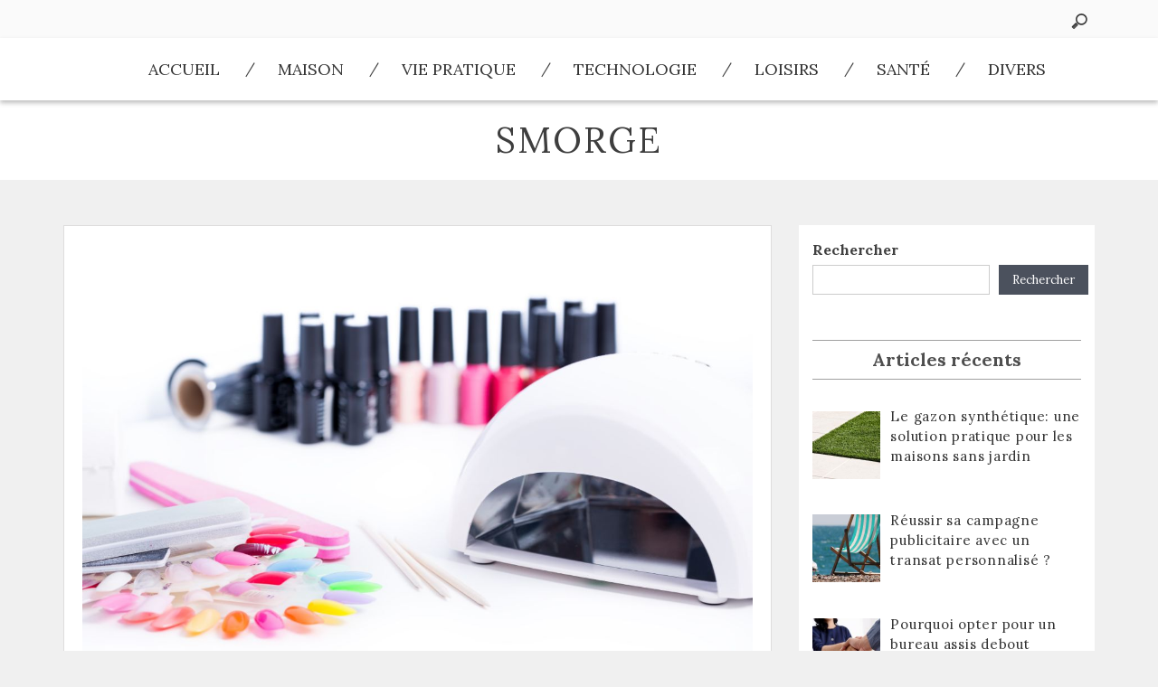

--- FILE ---
content_type: text/html; charset=UTF-8
request_url: https://www.smorge.com/comment-obtenir-une-manucure-parfaite-avec-un-seche-ongle/
body_size: 11581
content:
<!DOCTYPE html>
<html lang="fr-FR" class="boxed">
<head>
    <meta charset="UTF-8">
    <meta name="viewport" content="width=device-width, initial-scale=1">
    <link rel="profile" href="https://gmpg.org/xfn/11">
    <link rel="pingback" href="https://www.smorge.com/xmlrpc.php">
	<title>Comment obtenir une manucure parfaite avec un sèche-ongle &#8211; Smorge</title>
<meta name='robots' content='max-image-preview:large' />
<link rel='dns-prefetch' href='//cdn.paragonthemes.com' />
<link rel='dns-prefetch' href='//fonts.googleapis.com' />
<link rel="alternate" type="application/rss+xml" title="Smorge &raquo; Flux" href="https://www.smorge.com/feed/" />
<link rel="alternate" type="application/rss+xml" title="Smorge &raquo; Flux des commentaires" href="https://www.smorge.com/comments/feed/" />
<link rel="alternate" type="application/rss+xml" title="Smorge &raquo; Comment obtenir une manucure parfaite avec un sèche-ongle Flux des commentaires" href="https://www.smorge.com/comment-obtenir-une-manucure-parfaite-avec-un-seche-ongle/feed/" />
<link rel="alternate" title="oEmbed (JSON)" type="application/json+oembed" href="https://www.smorge.com/wp-json/oembed/1.0/embed?url=https%3A%2F%2Fwww.smorge.com%2Fsmorge.com%2Fcomment-obtenir-une-manucure-parfaite-avec-un-seche-ongle%2F" />
<link rel="alternate" title="oEmbed (XML)" type="text/xml+oembed" href="https://www.smorge.com/wp-json/oembed/1.0/embed?url=https%3A%2F%2Fwww.smorge.com%2Fsmorge.com%2Fcomment-obtenir-une-manucure-parfaite-avec-un-seche-ongle%2F&#038;format=xml" />
<style id='wp-img-auto-sizes-contain-inline-css' type='text/css'>
img:is([sizes=auto i],[sizes^="auto," i]){contain-intrinsic-size:3000px 1500px}
/*# sourceURL=wp-img-auto-sizes-contain-inline-css */
</style>
<style id='wp-emoji-styles-inline-css' type='text/css'>

	img.wp-smiley, img.emoji {
		display: inline !important;
		border: none !important;
		box-shadow: none !important;
		height: 1em !important;
		width: 1em !important;
		margin: 0 0.07em !important;
		vertical-align: -0.1em !important;
		background: none !important;
		padding: 0 !important;
	}
/*# sourceURL=wp-emoji-styles-inline-css */
</style>
<style id='wp-block-library-inline-css' type='text/css'>
:root{--wp-block-synced-color:#7a00df;--wp-block-synced-color--rgb:122,0,223;--wp-bound-block-color:var(--wp-block-synced-color);--wp-editor-canvas-background:#ddd;--wp-admin-theme-color:#007cba;--wp-admin-theme-color--rgb:0,124,186;--wp-admin-theme-color-darker-10:#006ba1;--wp-admin-theme-color-darker-10--rgb:0,107,160.5;--wp-admin-theme-color-darker-20:#005a87;--wp-admin-theme-color-darker-20--rgb:0,90,135;--wp-admin-border-width-focus:2px}@media (min-resolution:192dpi){:root{--wp-admin-border-width-focus:1.5px}}.wp-element-button{cursor:pointer}:root .has-very-light-gray-background-color{background-color:#eee}:root .has-very-dark-gray-background-color{background-color:#313131}:root .has-very-light-gray-color{color:#eee}:root .has-very-dark-gray-color{color:#313131}:root .has-vivid-green-cyan-to-vivid-cyan-blue-gradient-background{background:linear-gradient(135deg,#00d084,#0693e3)}:root .has-purple-crush-gradient-background{background:linear-gradient(135deg,#34e2e4,#4721fb 50%,#ab1dfe)}:root .has-hazy-dawn-gradient-background{background:linear-gradient(135deg,#faaca8,#dad0ec)}:root .has-subdued-olive-gradient-background{background:linear-gradient(135deg,#fafae1,#67a671)}:root .has-atomic-cream-gradient-background{background:linear-gradient(135deg,#fdd79a,#004a59)}:root .has-nightshade-gradient-background{background:linear-gradient(135deg,#330968,#31cdcf)}:root .has-midnight-gradient-background{background:linear-gradient(135deg,#020381,#2874fc)}:root{--wp--preset--font-size--normal:16px;--wp--preset--font-size--huge:42px}.has-regular-font-size{font-size:1em}.has-larger-font-size{font-size:2.625em}.has-normal-font-size{font-size:var(--wp--preset--font-size--normal)}.has-huge-font-size{font-size:var(--wp--preset--font-size--huge)}.has-text-align-center{text-align:center}.has-text-align-left{text-align:left}.has-text-align-right{text-align:right}.has-fit-text{white-space:nowrap!important}#end-resizable-editor-section{display:none}.aligncenter{clear:both}.items-justified-left{justify-content:flex-start}.items-justified-center{justify-content:center}.items-justified-right{justify-content:flex-end}.items-justified-space-between{justify-content:space-between}.screen-reader-text{border:0;clip-path:inset(50%);height:1px;margin:-1px;overflow:hidden;padding:0;position:absolute;width:1px;word-wrap:normal!important}.screen-reader-text:focus{background-color:#ddd;clip-path:none;color:#444;display:block;font-size:1em;height:auto;left:5px;line-height:normal;padding:15px 23px 14px;text-decoration:none;top:5px;width:auto;z-index:100000}html :where(.has-border-color){border-style:solid}html :where([style*=border-top-color]){border-top-style:solid}html :where([style*=border-right-color]){border-right-style:solid}html :where([style*=border-bottom-color]){border-bottom-style:solid}html :where([style*=border-left-color]){border-left-style:solid}html :where([style*=border-width]){border-style:solid}html :where([style*=border-top-width]){border-top-style:solid}html :where([style*=border-right-width]){border-right-style:solid}html :where([style*=border-bottom-width]){border-bottom-style:solid}html :where([style*=border-left-width]){border-left-style:solid}html :where(img[class*=wp-image-]){height:auto;max-width:100%}:where(figure){margin:0 0 1em}html :where(.is-position-sticky){--wp-admin--admin-bar--position-offset:var(--wp-admin--admin-bar--height,0px)}@media screen and (max-width:600px){html :where(.is-position-sticky){--wp-admin--admin-bar--position-offset:0px}}

/*# sourceURL=wp-block-library-inline-css */
</style><style id='wp-block-heading-inline-css' type='text/css'>
h1:where(.wp-block-heading).has-background,h2:where(.wp-block-heading).has-background,h3:where(.wp-block-heading).has-background,h4:where(.wp-block-heading).has-background,h5:where(.wp-block-heading).has-background,h6:where(.wp-block-heading).has-background{padding:1.25em 2.375em}h1.has-text-align-left[style*=writing-mode]:where([style*=vertical-lr]),h1.has-text-align-right[style*=writing-mode]:where([style*=vertical-rl]),h2.has-text-align-left[style*=writing-mode]:where([style*=vertical-lr]),h2.has-text-align-right[style*=writing-mode]:where([style*=vertical-rl]),h3.has-text-align-left[style*=writing-mode]:where([style*=vertical-lr]),h3.has-text-align-right[style*=writing-mode]:where([style*=vertical-rl]),h4.has-text-align-left[style*=writing-mode]:where([style*=vertical-lr]),h4.has-text-align-right[style*=writing-mode]:where([style*=vertical-rl]),h5.has-text-align-left[style*=writing-mode]:where([style*=vertical-lr]),h5.has-text-align-right[style*=writing-mode]:where([style*=vertical-rl]),h6.has-text-align-left[style*=writing-mode]:where([style*=vertical-lr]),h6.has-text-align-right[style*=writing-mode]:where([style*=vertical-rl]){rotate:180deg}
/*# sourceURL=https://www.smorge.com/wp-includes/blocks/heading/style.min.css */
</style>
<style id='wp-block-search-inline-css' type='text/css'>
.wp-block-search__button{margin-left:10px;word-break:normal}.wp-block-search__button.has-icon{line-height:0}.wp-block-search__button svg{height:1.25em;min-height:24px;min-width:24px;width:1.25em;fill:currentColor;vertical-align:text-bottom}:where(.wp-block-search__button){border:1px solid #ccc;padding:6px 10px}.wp-block-search__inside-wrapper{display:flex;flex:auto;flex-wrap:nowrap;max-width:100%}.wp-block-search__label{width:100%}.wp-block-search.wp-block-search__button-only .wp-block-search__button{box-sizing:border-box;display:flex;flex-shrink:0;justify-content:center;margin-left:0;max-width:100%}.wp-block-search.wp-block-search__button-only .wp-block-search__inside-wrapper{min-width:0!important;transition-property:width}.wp-block-search.wp-block-search__button-only .wp-block-search__input{flex-basis:100%;transition-duration:.3s}.wp-block-search.wp-block-search__button-only.wp-block-search__searchfield-hidden,.wp-block-search.wp-block-search__button-only.wp-block-search__searchfield-hidden .wp-block-search__inside-wrapper{overflow:hidden}.wp-block-search.wp-block-search__button-only.wp-block-search__searchfield-hidden .wp-block-search__input{border-left-width:0!important;border-right-width:0!important;flex-basis:0;flex-grow:0;margin:0;min-width:0!important;padding-left:0!important;padding-right:0!important;width:0!important}:where(.wp-block-search__input){appearance:none;border:1px solid #949494;flex-grow:1;font-family:inherit;font-size:inherit;font-style:inherit;font-weight:inherit;letter-spacing:inherit;line-height:inherit;margin-left:0;margin-right:0;min-width:3rem;padding:8px;text-decoration:unset!important;text-transform:inherit}:where(.wp-block-search__button-inside .wp-block-search__inside-wrapper){background-color:#fff;border:1px solid #949494;box-sizing:border-box;padding:4px}:where(.wp-block-search__button-inside .wp-block-search__inside-wrapper) .wp-block-search__input{border:none;border-radius:0;padding:0 4px}:where(.wp-block-search__button-inside .wp-block-search__inside-wrapper) .wp-block-search__input:focus{outline:none}:where(.wp-block-search__button-inside .wp-block-search__inside-wrapper) :where(.wp-block-search__button){padding:4px 8px}.wp-block-search.aligncenter .wp-block-search__inside-wrapper{margin:auto}.wp-block[data-align=right] .wp-block-search.wp-block-search__button-only .wp-block-search__inside-wrapper{float:right}
/*# sourceURL=https://www.smorge.com/wp-includes/blocks/search/style.min.css */
</style>
<style id='wp-block-paragraph-inline-css' type='text/css'>
.is-small-text{font-size:.875em}.is-regular-text{font-size:1em}.is-large-text{font-size:2.25em}.is-larger-text{font-size:3em}.has-drop-cap:not(:focus):first-letter{float:left;font-size:8.4em;font-style:normal;font-weight:100;line-height:.68;margin:.05em .1em 0 0;text-transform:uppercase}body.rtl .has-drop-cap:not(:focus):first-letter{float:none;margin-left:.1em}p.has-drop-cap.has-background{overflow:hidden}:root :where(p.has-background){padding:1.25em 2.375em}:where(p.has-text-color:not(.has-link-color)) a{color:inherit}p.has-text-align-left[style*="writing-mode:vertical-lr"],p.has-text-align-right[style*="writing-mode:vertical-rl"]{rotate:180deg}
/*# sourceURL=https://www.smorge.com/wp-includes/blocks/paragraph/style.min.css */
</style>
<style id='global-styles-inline-css' type='text/css'>
:root{--wp--preset--aspect-ratio--square: 1;--wp--preset--aspect-ratio--4-3: 4/3;--wp--preset--aspect-ratio--3-4: 3/4;--wp--preset--aspect-ratio--3-2: 3/2;--wp--preset--aspect-ratio--2-3: 2/3;--wp--preset--aspect-ratio--16-9: 16/9;--wp--preset--aspect-ratio--9-16: 9/16;--wp--preset--color--black: #000000;--wp--preset--color--cyan-bluish-gray: #abb8c3;--wp--preset--color--white: #ffffff;--wp--preset--color--pale-pink: #f78da7;--wp--preset--color--vivid-red: #cf2e2e;--wp--preset--color--luminous-vivid-orange: #ff6900;--wp--preset--color--luminous-vivid-amber: #fcb900;--wp--preset--color--light-green-cyan: #7bdcb5;--wp--preset--color--vivid-green-cyan: #00d084;--wp--preset--color--pale-cyan-blue: #8ed1fc;--wp--preset--color--vivid-cyan-blue: #0693e3;--wp--preset--color--vivid-purple: #9b51e0;--wp--preset--gradient--vivid-cyan-blue-to-vivid-purple: linear-gradient(135deg,rgb(6,147,227) 0%,rgb(155,81,224) 100%);--wp--preset--gradient--light-green-cyan-to-vivid-green-cyan: linear-gradient(135deg,rgb(122,220,180) 0%,rgb(0,208,130) 100%);--wp--preset--gradient--luminous-vivid-amber-to-luminous-vivid-orange: linear-gradient(135deg,rgb(252,185,0) 0%,rgb(255,105,0) 100%);--wp--preset--gradient--luminous-vivid-orange-to-vivid-red: linear-gradient(135deg,rgb(255,105,0) 0%,rgb(207,46,46) 100%);--wp--preset--gradient--very-light-gray-to-cyan-bluish-gray: linear-gradient(135deg,rgb(238,238,238) 0%,rgb(169,184,195) 100%);--wp--preset--gradient--cool-to-warm-spectrum: linear-gradient(135deg,rgb(74,234,220) 0%,rgb(151,120,209) 20%,rgb(207,42,186) 40%,rgb(238,44,130) 60%,rgb(251,105,98) 80%,rgb(254,248,76) 100%);--wp--preset--gradient--blush-light-purple: linear-gradient(135deg,rgb(255,206,236) 0%,rgb(152,150,240) 100%);--wp--preset--gradient--blush-bordeaux: linear-gradient(135deg,rgb(254,205,165) 0%,rgb(254,45,45) 50%,rgb(107,0,62) 100%);--wp--preset--gradient--luminous-dusk: linear-gradient(135deg,rgb(255,203,112) 0%,rgb(199,81,192) 50%,rgb(65,88,208) 100%);--wp--preset--gradient--pale-ocean: linear-gradient(135deg,rgb(255,245,203) 0%,rgb(182,227,212) 50%,rgb(51,167,181) 100%);--wp--preset--gradient--electric-grass: linear-gradient(135deg,rgb(202,248,128) 0%,rgb(113,206,126) 100%);--wp--preset--gradient--midnight: linear-gradient(135deg,rgb(2,3,129) 0%,rgb(40,116,252) 100%);--wp--preset--font-size--small: 13px;--wp--preset--font-size--medium: 20px;--wp--preset--font-size--large: 36px;--wp--preset--font-size--x-large: 42px;--wp--preset--spacing--20: 0.44rem;--wp--preset--spacing--30: 0.67rem;--wp--preset--spacing--40: 1rem;--wp--preset--spacing--50: 1.5rem;--wp--preset--spacing--60: 2.25rem;--wp--preset--spacing--70: 3.38rem;--wp--preset--spacing--80: 5.06rem;--wp--preset--shadow--natural: 6px 6px 9px rgba(0, 0, 0, 0.2);--wp--preset--shadow--deep: 12px 12px 50px rgba(0, 0, 0, 0.4);--wp--preset--shadow--sharp: 6px 6px 0px rgba(0, 0, 0, 0.2);--wp--preset--shadow--outlined: 6px 6px 0px -3px rgb(255, 255, 255), 6px 6px rgb(0, 0, 0);--wp--preset--shadow--crisp: 6px 6px 0px rgb(0, 0, 0);}:where(.is-layout-flex){gap: 0.5em;}:where(.is-layout-grid){gap: 0.5em;}body .is-layout-flex{display: flex;}.is-layout-flex{flex-wrap: wrap;align-items: center;}.is-layout-flex > :is(*, div){margin: 0;}body .is-layout-grid{display: grid;}.is-layout-grid > :is(*, div){margin: 0;}:where(.wp-block-columns.is-layout-flex){gap: 2em;}:where(.wp-block-columns.is-layout-grid){gap: 2em;}:where(.wp-block-post-template.is-layout-flex){gap: 1.25em;}:where(.wp-block-post-template.is-layout-grid){gap: 1.25em;}.has-black-color{color: var(--wp--preset--color--black) !important;}.has-cyan-bluish-gray-color{color: var(--wp--preset--color--cyan-bluish-gray) !important;}.has-white-color{color: var(--wp--preset--color--white) !important;}.has-pale-pink-color{color: var(--wp--preset--color--pale-pink) !important;}.has-vivid-red-color{color: var(--wp--preset--color--vivid-red) !important;}.has-luminous-vivid-orange-color{color: var(--wp--preset--color--luminous-vivid-orange) !important;}.has-luminous-vivid-amber-color{color: var(--wp--preset--color--luminous-vivid-amber) !important;}.has-light-green-cyan-color{color: var(--wp--preset--color--light-green-cyan) !important;}.has-vivid-green-cyan-color{color: var(--wp--preset--color--vivid-green-cyan) !important;}.has-pale-cyan-blue-color{color: var(--wp--preset--color--pale-cyan-blue) !important;}.has-vivid-cyan-blue-color{color: var(--wp--preset--color--vivid-cyan-blue) !important;}.has-vivid-purple-color{color: var(--wp--preset--color--vivid-purple) !important;}.has-black-background-color{background-color: var(--wp--preset--color--black) !important;}.has-cyan-bluish-gray-background-color{background-color: var(--wp--preset--color--cyan-bluish-gray) !important;}.has-white-background-color{background-color: var(--wp--preset--color--white) !important;}.has-pale-pink-background-color{background-color: var(--wp--preset--color--pale-pink) !important;}.has-vivid-red-background-color{background-color: var(--wp--preset--color--vivid-red) !important;}.has-luminous-vivid-orange-background-color{background-color: var(--wp--preset--color--luminous-vivid-orange) !important;}.has-luminous-vivid-amber-background-color{background-color: var(--wp--preset--color--luminous-vivid-amber) !important;}.has-light-green-cyan-background-color{background-color: var(--wp--preset--color--light-green-cyan) !important;}.has-vivid-green-cyan-background-color{background-color: var(--wp--preset--color--vivid-green-cyan) !important;}.has-pale-cyan-blue-background-color{background-color: var(--wp--preset--color--pale-cyan-blue) !important;}.has-vivid-cyan-blue-background-color{background-color: var(--wp--preset--color--vivid-cyan-blue) !important;}.has-vivid-purple-background-color{background-color: var(--wp--preset--color--vivid-purple) !important;}.has-black-border-color{border-color: var(--wp--preset--color--black) !important;}.has-cyan-bluish-gray-border-color{border-color: var(--wp--preset--color--cyan-bluish-gray) !important;}.has-white-border-color{border-color: var(--wp--preset--color--white) !important;}.has-pale-pink-border-color{border-color: var(--wp--preset--color--pale-pink) !important;}.has-vivid-red-border-color{border-color: var(--wp--preset--color--vivid-red) !important;}.has-luminous-vivid-orange-border-color{border-color: var(--wp--preset--color--luminous-vivid-orange) !important;}.has-luminous-vivid-amber-border-color{border-color: var(--wp--preset--color--luminous-vivid-amber) !important;}.has-light-green-cyan-border-color{border-color: var(--wp--preset--color--light-green-cyan) !important;}.has-vivid-green-cyan-border-color{border-color: var(--wp--preset--color--vivid-green-cyan) !important;}.has-pale-cyan-blue-border-color{border-color: var(--wp--preset--color--pale-cyan-blue) !important;}.has-vivid-cyan-blue-border-color{border-color: var(--wp--preset--color--vivid-cyan-blue) !important;}.has-vivid-purple-border-color{border-color: var(--wp--preset--color--vivid-purple) !important;}.has-vivid-cyan-blue-to-vivid-purple-gradient-background{background: var(--wp--preset--gradient--vivid-cyan-blue-to-vivid-purple) !important;}.has-light-green-cyan-to-vivid-green-cyan-gradient-background{background: var(--wp--preset--gradient--light-green-cyan-to-vivid-green-cyan) !important;}.has-luminous-vivid-amber-to-luminous-vivid-orange-gradient-background{background: var(--wp--preset--gradient--luminous-vivid-amber-to-luminous-vivid-orange) !important;}.has-luminous-vivid-orange-to-vivid-red-gradient-background{background: var(--wp--preset--gradient--luminous-vivid-orange-to-vivid-red) !important;}.has-very-light-gray-to-cyan-bluish-gray-gradient-background{background: var(--wp--preset--gradient--very-light-gray-to-cyan-bluish-gray) !important;}.has-cool-to-warm-spectrum-gradient-background{background: var(--wp--preset--gradient--cool-to-warm-spectrum) !important;}.has-blush-light-purple-gradient-background{background: var(--wp--preset--gradient--blush-light-purple) !important;}.has-blush-bordeaux-gradient-background{background: var(--wp--preset--gradient--blush-bordeaux) !important;}.has-luminous-dusk-gradient-background{background: var(--wp--preset--gradient--luminous-dusk) !important;}.has-pale-ocean-gradient-background{background: var(--wp--preset--gradient--pale-ocean) !important;}.has-electric-grass-gradient-background{background: var(--wp--preset--gradient--electric-grass) !important;}.has-midnight-gradient-background{background: var(--wp--preset--gradient--midnight) !important;}.has-small-font-size{font-size: var(--wp--preset--font-size--small) !important;}.has-medium-font-size{font-size: var(--wp--preset--font-size--medium) !important;}.has-large-font-size{font-size: var(--wp--preset--font-size--large) !important;}.has-x-large-font-size{font-size: var(--wp--preset--font-size--x-large) !important;}
/*# sourceURL=global-styles-inline-css */
</style>

<style id='classic-theme-styles-inline-css' type='text/css'>
/*! This file is auto-generated */
.wp-block-button__link{color:#fff;background-color:#32373c;border-radius:9999px;box-shadow:none;text-decoration:none;padding:calc(.667em + 2px) calc(1.333em + 2px);font-size:1.125em}.wp-block-file__button{background:#32373c;color:#fff;text-decoration:none}
/*# sourceURL=/wp-includes/css/classic-themes.min.css */
</style>
<link rel='stylesheet' id='placid-googleapis-css' href='//fonts.googleapis.com/css?family=Lora:400,400i,700,700i' type='text/css' media='all' />
<link rel='stylesheet' id='font-awesome-css' href='https://www.smorge.com/wp-content/themes/placid/assets/framework/Font-Awesome/css/font-awesome.min.css?ver=4.7.0' type='text/css' media='all' />
<link rel='stylesheet' id='bootstrap-css' href='https://www.smorge.com/wp-content/themes/placid/assets/framework/bootstrap/css/bootstrap.min.css?ver=3.3.7' type='text/css' media='all' />
<link rel='stylesheet' id='placid-style-css' href='https://www.smorge.com/wp-content/themes/placid/style.css?ver=6.9' type='text/css' media='all' />
<link rel='stylesheet' id='recent-posts-widget-with-thumbnails-public-style-css' href='https://www.smorge.com/wp-content/plugins/recent-posts-widget-with-thumbnails/public.css?ver=7.1.1' type='text/css' media='all' />
<script type="text/javascript" src="https://www.smorge.com/wp-includes/js/jquery/jquery.min.js?ver=3.7.1" id="jquery-core-js"></script>
<script type="text/javascript" src="https://www.smorge.com/wp-includes/js/jquery/jquery-migrate.min.js?ver=3.4.1" id="jquery-migrate-js"></script>
<script type="text/javascript" src="https://www.smorge.com/wp-content/themes/placid/assets/framework/bootstrap/js/bootstrap.min.js?ver=4.5.0" id="bootstrap-js"></script>
<link rel="https://api.w.org/" href="https://www.smorge.com/wp-json/" /><link rel="alternate" title="JSON" type="application/json" href="https://www.smorge.com/wp-json/wp/v2/posts/93" /><link rel="canonical" href="https://www.smorge.com/comment-obtenir-une-manucure-parfaite-avec-un-seche-ongle/" />
<link rel='shortlink' href='https://www.smorge.com/?p=93' />
        <style type="text/css">
            /*Primary Color Options*/

            .cat-links a,
            .comments-link a,
            .tags-links a,
            .site-branding div,
            .tags-links a:hover,
            .comments-area .comment-body .comment-metadata time,
            .widget_categories ul li a::after,
            .widget_archive ul li a::after,
            .author-header, .entry-meta a, .cat-links, .tags-links, .entry-meta, .entry-meta a:hover,
            a.readmore:hover {
                color: #81d742;
            }

            .tags-links a,
            .all-blogs article.sticky,
            .wp-pagenavi span,
            .wp-pagenavi a,
            .wp-pagenavi span.current,
            .nav .open > a,
            .nav .open > a:focus,
            .nav .open > a:hover,
            .author_link a
            .fa-folder, .author_link .fa-user,
            .post-by .vcard .fa-user,
            .tags-links .fa-tags, .comments-link .fa-comments,
            .cat-links .fa-folder {
                border-color: #81d742;
                color: #81d742;
            }

            .widget #today,
            .search-bar-box input,
            .dropdown-menu > li > a:focus,
            .dropdown-menu > li > a:hover,
            .nav .open > a,
            .nav .open > a:focus,
            .nav .open > a:hover,
            .no-image-div, .slide-details .placid-read-more,
            #secondary .widget_search .top-section-search .search-subimit,
            .entry-header .entry-title a:after, #toTop .fa {
                background-color: #81d742;
            }

            .wp-pagenavi span.current,
            .more-btn,
            .slider-content .cat-name a,
            .search-wrapper,
            input[type="submit"],
            .comments-area .comment-body .reply a, .pagination .pagination .nav-links .page-numbers:hover {
                background: #81d742;
                border-color: #81d742;
            }

            .widget.widget_meta a:hover {
                color: #81d742;
            }

            .site-footer a:hover {
                color: #81d742;
            }

            .woocommerce nav.woocommerce-pagination ul li a:focus, .woocommerce nav.woocommerce-pagination ul li a:hover,
            .woocommerce nav.woocommerce-pagination ul li span.current {
                background: #19bc9b            }

            .woocommerce #respond input#submit:hover, .woocommerce a.button:hover,
            .woocommerce button.button:hover, .woocommerce input.button:hover,
            .woocommerce #respond input#submit, .woocommerce a.button,
            .woocommerce button.button, .woocommerce input.button, .woocommerce a.button.alt:hover,
            .woocommerce a.button.alt {
                background: #19bc9b            }

            .woocommerce div.product .woocommerce-tabs ul.tabs li.active,
            .woocommerce div.product .woocommerce-tabs ul.tabs li:hover,
            .woocommerce div.product .woocommerce-tabs ul.tabs li:focus,
            .woocommerce-palcid ul.products li a.button {
                background: #19bc9b            }

            .woocommerce div.product .woocommerce-tabs ul.tabs li.active, .woocommerce div.product
            .woocommerce-tabs ul.tabs li:hover,
            .woocommerce div.product .woocommerce-tabs ul.tabs li:focus, .woocommerce button.button.alt,
            .woocommerce ul.products li.product .onsale, .single-product.woocommerce span.onsale {
                background: #19bc9b            }


        </style>

				<style type="text/css" id="wp-custom-css">
			a {
    color: #81d742;
}		</style>
		</head>

<body class="wp-singular post-template-default single single-post postid-93 single-format-standard wp-theme-placid at-sticky-sidebar right-sidebar">
<div id="page" class="site">
    <a class="skip-link screen-reader-text" href="#content">Aller au contenu</a>
    <header id="masthead" class="site-header" role="banner">

        <div class="social-icon">
            <div class="container">
                <div class="placid-social-icons">
					                </div>
				                    <div id="searchform" class="top-search">
						<form method="get" class="search-form" id="search-form" action="https://www.smorge.com/">
    <div class="top-section-search">
        <input type="search" value="" name="s" id="s" placeholder="Recherche…"/>
        <input type="submit" value="recherche" class="search-subimit"/>
    </div>
</form>
                    </div>
				            </div>
        </div>

        <div class="mid-header">
            <div class="container">
                <nav id="site-navigation" class="main-navigation" role="navigation">
                    <button class="menu-toggle" aria-controls="primary-menu" aria-expanded="false"><i class="fa fa-bars"></i></button>
					<div class="menu-menu-container"><ul id="primary-menu" class="menu"><li id="menu-item-19" class="menu-item menu-item-type-custom menu-item-object-custom menu-item-19"><a href="/">Accueil</a></li>
<li id="menu-item-15" class="menu-item menu-item-type-taxonomy menu-item-object-category menu-item-15"><a href="https://www.smorge.com/category/maison/">Maison</a></li>
<li id="menu-item-18" class="menu-item menu-item-type-taxonomy menu-item-object-category menu-item-18"><a href="https://www.smorge.com/category/vie-pratique/">Vie pratique</a></li>
<li id="menu-item-17" class="menu-item menu-item-type-taxonomy menu-item-object-category menu-item-17"><a href="https://www.smorge.com/category/technologie/">Technologie</a></li>
<li id="menu-item-14" class="menu-item menu-item-type-taxonomy menu-item-object-category current-post-ancestor current-menu-parent current-post-parent menu-item-14"><a href="https://www.smorge.com/category/loisirs/">Loisirs</a></li>
<li id="menu-item-16" class="menu-item menu-item-type-taxonomy menu-item-object-category menu-item-16"><a href="https://www.smorge.com/category/sante/">Santé</a></li>
<li id="menu-item-13" class="menu-item menu-item-type-taxonomy menu-item-object-category menu-item-13"><a href="https://www.smorge.com/category/divers/">Divers</a></li>
</ul></div>                </nav><!-- #site-navigation -->
            </div>
        </div>
        <div class="top-header">
            <div class="container">
                <div class="site-branding">
					                            <p class="site-title"><a href="https://www.smorge.com/" rel="home">Smorge</a></p>
						                        <p class="site-description"></p>
					                </div><!-- .site-branding -->

            </div>
        </div>

    </header><!-- #masthead -->

	    <div id="content" class="site-content">
        <div class="container">
			
    <div id="primary" class="content-area">
        <main id="main" class="site-main" role="main">

			<article id="post-93" class="post-93 post type-post status-publish format-standard has-post-thumbnail hentry category-loisirs">
			<!--post thumbnal options-->
		<div class="post-thumb">
			<a href="https://www.smorge.com/comment-obtenir-une-manucure-parfaite-avec-un-seche-ongle/">
				<img width="1200" height="800" src="https://www.smorge.com/wp-content/uploads/2023/01/seche-ongle-2.jpg" class="attachment-full size-full wp-post-image" alt="" decoding="async" fetchpriority="high" srcset="https://www.smorge.com/wp-content/uploads/2023/01/seche-ongle-2.jpg 1200w, https://www.smorge.com/wp-content/uploads/2023/01/seche-ongle-2-300x200.jpg 300w, https://www.smorge.com/wp-content/uploads/2023/01/seche-ongle-2-1024x683.jpg 1024w, https://www.smorge.com/wp-content/uploads/2023/01/seche-ongle-2-768x512.jpg 768w" sizes="(max-width: 1200px) 100vw, 1200px" />			</a>
		</div><!-- .post-thumb-->
			<header class="entry-header">
		<h1 class="entry-title">Comment obtenir une manucure parfaite avec un sèche-ongle</h1>		<div class="entry-meta">
			<span class="poston">Publié le <a href="https://www.smorge.com/comment-obtenir-une-manucure-parfaite-avec-un-seche-ongle/" rel="bookmark"><time class="entry-date published" datetime="2023-01-31T09:04:00+01:00">31 janvier 2023</time><time class="updated" datetime="2023-01-31T14:06:18+01:00">31 janvier 2023</time></a></span><span class="post-by"> Par <span class="author vcard"><a class="url fn n" href="https://www.smorge.com/author/redacteur/">Redacteur</a></span></span><span class="cat-links">Publié dans <a href="https://www.smorge.com/category/loisirs/" rel="category tag">Loisirs</a></span>		</div><!-- .entry-meta -->
			</header><!-- .entry-header -->
	<div class="entry-content">
		
<p>Quel est le meilleur moyen d&rsquo;obtenir une manucure parfaite ? C&rsquo;est ce que nous allons voir dans cet article. Lorsque vous regardez des revues de mode, il est facile de voir que les ongles sont la clé pour un look impeccable. Grâce à un sèche-ongle, vous pouvez réaliser des manucures impeccables à la maison sans avoir à vous rendre chez un professionnel.</p>



<h2 class="wp-block-heading">Utilité d&rsquo;un sèche-ongles pour votre manucure</h2>



<p>Les sèches-ongles vous offrent la possibilité de sécher et de durcir la couche de vernis à ongles, ce qui améliore considérablement le résultat final. Ils sont très faciles à utiliser et s&rsquo;équipent avec un large éventail de caractéristiques afin de répondre aux différents besoins des consommateurs.<br><br>Outre la vitesse, le principal avantage des sèche-ongles est qu&rsquo;ils sont très précis. Ils peuvent être réglés sur une température optimale pour sécher le vernis à ongles sans le déformer ou le décolorer. De plus, de nombreux sèche-ongles sont équipés d&rsquo;un filtre à air supplémentaire qui permet de retenir les particules d&rsquo;ongles et d&#8217;empêcher leur accumulation.<br><br>Les sèche-ongles peuvent également être utilisés pour réaliser d&rsquo;autres types de manucure. Quelques-uns offrent des lampes de séchage UV qui permettent de durcir les gels semi-permanents, des options de séchage rapide pour les vernis à ongles et des possibilités d&rsquo;ajuster la température et le flux d&rsquo;air afin de modifier l&rsquo;intensité du séchage.<br><br>Être à la pointe de la tendance en ce qui concerne la manucure nécessite des outils modernes et pratiques, et c&rsquo;est là que les sèches-ongles peuvent vous aider. Ils vous permettent de sécher et de durcir le vernis à ongles plus rapidement et plus précisément qu&rsquo;avec un séchage naturel, ce qui le rend plus solide et plus brillant.</p>



<h2 class="wp-block-heading">Retenir plus longtemps sa manucure avec un sèche-ongle</h2>



<p>La manucure étant un soin très apprécié pour sublimer les mains et les ongles, le sèche-ongles est un des outils essentiels pour conserver sa manucure et en faire profiter plus longtemps.</p>



<p>Grâce à un <a href="https://www.secheongles.fr/">seche ongle</a>, l&rsquo;étape de séchage peut être écourtée et on peut se rendre compte des résultats rapidement. Une bonne manucure nécessite une base d&rsquo;ongles propres, un décapage pour une hygiène optimale et un fini naturel. Mais une manucure vraiment durable doit être scellée avec une couche de durcisseur ou de top coat. L&rsquo;utilisation d&rsquo;un sèche-ongles peut aider à résoudre ce problème et il est aussi efficace pour sceller un vernis qui durera plus longtemps.</p>



<p>si vous souhaitez conserver votre manucure plus longtemps, elle doit être préparée et scellée correctement à l&rsquo;aide d&rsquo;un sèche-ongles. Vous constaterez des résultats surprenants. Et pour éviter d&rsquo;abîmer vos ongles, n&rsquo;oubliez pas de les hydrater à l&rsquo;aide d&rsquo;huile spécialisée.</p>



<h2 class="wp-block-heading"><br>Conclusion sur une manucure parfaite avec un sèche-ongle est à votre portée !</h2>



<p>Si vous cherchez à obtenir une manucure parfaite, le sèche-ongle est votre outil idéal. En choisissant un sèche-ongle à bon prix, vous pourrez facilement savoir quelles fonctionnalités complémentaires sont utiles pour votre routine de séchage et obtenir des résultats exceptionnels. Votre sèche-ongle peut également vous fournir non seulement des résultats incroyables, mais aussi un certain nombre de caractéristiques, telles que des embouts de précision, une minuterie et plus encore.<br><br>&nbsp;</p>
	</div><!-- .entry-content -->

	
</article><!-- #post-## -->
	<nav class="navigation post-navigation" aria-label="Publications">
		<h2 class="screen-reader-text">Navigation de l’article</h2>
		<div class="nav-links"><div class="nav-previous"><a href="https://www.smorge.com/trouver-lendroit-parfait-pour-sortir-le-samedi-soir/" rel="prev"><span class="meta-nav" aria-hidden="true">Publication précédente</span> <span class="screen-reader-text">Publication précédente :</a></div><div class="nav-next"><a href="https://www.smorge.com/les-astuces-pour-eviter-le-trafic/" rel="next"><span class="meta-nav" aria-hidden="true">Publication suivante</span> <span class="screen-reader-text">Publication suivante :</a></div></div>
	</nav>
        </main><!-- #main -->
    </div><!-- #primary -->

    <aside id="secondary" class="widget-area" role="complementary">
		<section id="block-2" class="widget widget_block widget_search"><form role="search" method="get" action="https://www.smorge.com/" class="wp-block-search__button-outside wp-block-search__text-button wp-block-search"    ><label class="wp-block-search__label" for="wp-block-search__input-1" >Rechercher</label><div class="wp-block-search__inside-wrapper" ><input class="wp-block-search__input" id="wp-block-search__input-1" placeholder="" value="" type="search" name="s" required /><button aria-label="Rechercher" class="wp-block-search__button wp-element-button" type="submit" >Rechercher</button></div></form></section><section id="recent-posts-widget-with-thumbnails-2" class="widget recent-posts-widget-with-thumbnails">
<div id="rpwwt-recent-posts-widget-with-thumbnails-2" class="rpwwt-widget">
<div class="title-widget"><h2 class="widget-title">Articles récents</h2></div>
	<ul>
		<li><a href="https://www.smorge.com/le-gazon-synthetique-une-solution-pratique-pour-les-maisons-sans-jardin/"><img width="75" height="75" src="https://www.smorge.com/wp-content/uploads/2025/05/Gazon-synthetique-150x150.jpg" class="attachment-75x75 size-75x75 wp-post-image" alt="" decoding="async" loading="lazy" /><span class="rpwwt-post-title">Le gazon synthétique: une solution pratique pour les maisons sans jardin</span></a></li>
		<li><a href="https://www.smorge.com/reussir-sa-campagne-publicitaire-avec-un-transat-personnalise/"><img width="75" height="75" src="https://www.smorge.com/wp-content/uploads/2024/08/TRANSAT-PUBLICITAIRE-150x150.jpg" class="attachment-75x75 size-75x75 wp-post-image" alt="" decoding="async" loading="lazy" /><span class="rpwwt-post-title">Réussir sa campagne publicitaire avec un transat personnalisé ?</span></a></li>
		<li><a href="https://www.smorge.com/pourquoi-opter-pour-un-bureau-assis-debout-design/"><img width="75" height="75" src="https://www.smorge.com/wp-content/uploads/2024/07/BUREAU-30-150x150.jpg" class="attachment-75x75 size-75x75 wp-post-image" alt="" decoding="async" loading="lazy" /><span class="rpwwt-post-title">Pourquoi opter pour un bureau assis debout design?</span></a></li>
		<li><a href="https://www.smorge.com/les-tendances-actuelles-en-matiere-dagencement-de-pharmacie/"><img width="75" height="75" src="https://www.smorge.com/wp-content/uploads/2024/03/PHARMACIE-2-150x150.jpg" class="attachment-75x75 size-75x75 wp-post-image" alt="" decoding="async" loading="lazy" /><span class="rpwwt-post-title">Les tendances actuelles en matière d&rsquo;agencement de pharmacie</span></a></li>
		<li><a href="https://www.smorge.com/ameliorez-votre-prononciation-avec-des-cours-de-portugais-en-visio/"><img width="75" height="75" src="https://www.smorge.com/wp-content/uploads/2024/01/PORTUGAIS-11-150x150.jpg" class="attachment-75x75 size-75x75 wp-post-image" alt="" decoding="async" loading="lazy" /><span class="rpwwt-post-title">Améliorez votre prononciation avec des cours de Portugais en visio</span></a></li>
		<li><a href="https://www.smorge.com/quels-sont-les-avantages-de-laccouchement-personnalise/"><img width="75" height="75" src="https://www.smorge.com/wp-content/uploads/2023/01/accouchement-personnalise-2-150x150.jpg" class="attachment-75x75 size-75x75 wp-post-image" alt="" decoding="async" loading="lazy" /><span class="rpwwt-post-title">Quels sont les avantages de l&rsquo;accouchement personnalisé</span></a></li>
		<li><a href="https://www.smorge.com/lyon-les-principaux-secteurs-pour-une-location-de-bureaux-reussie/"><img width="75" height="75" src="https://www.smorge.com/wp-content/uploads/2023/05/Lyon-5-150x150.jpg" class="attachment-75x75 size-75x75 wp-post-image" alt="" decoding="async" loading="lazy" /><span class="rpwwt-post-title">Lyon : les principaux secteurs pour une location de bureaux réussie</span></a></li>
		<li><a href="https://www.smorge.com/quels-sont-les-styles-de-hamacs-sur-pieds/"><img width="75" height="75" src="https://www.smorge.com/wp-content/uploads/2022/12/hamac-sur-pied-2-150x150.jpg" class="attachment-75x75 size-75x75 wp-post-image" alt="" decoding="async" loading="lazy" /><span class="rpwwt-post-title">Quels sont les styles de hamacs sur pieds ?</span></a></li>
		<li><a href="https://www.smorge.com/les-astuces-pour-eviter-le-trafic/"><img width="75" height="75" src="https://www.smorge.com/wp-content/uploads/2023/01/trafic-2-150x150.jpg" class="attachment-75x75 size-75x75 wp-post-image" alt="" decoding="async" loading="lazy" /><span class="rpwwt-post-title">Les astuces pour éviter le trafic</span></a></li>
		<li><a href="https://www.smorge.com/comment-obtenir-une-manucure-parfaite-avec-un-seche-ongle/" aria-current="page"><img width="75" height="75" src="https://www.smorge.com/wp-content/uploads/2023/01/seche-ongle-2-150x150.jpg" class="attachment-75x75 size-75x75 wp-post-image" alt="" decoding="async" loading="lazy" /><span class="rpwwt-post-title">Comment obtenir une manucure parfaite avec un sèche-ongle</span></a></li>
	</ul>
</div><!-- .rpwwt-widget -->
</section>    </aside><!-- #secondary -->

</div><!-- #content -->

<footer id="colophon" class="site-footer" role="contentinfo"  >

	    <div class="site-info site-copyright">
        <div class="container">
            <span class="copy-right-text"></span>
            <span><a href="https://fr.wordpress.org/">Fièrement propulsé par WordPress</a></span><span
                    class="sep"> | </span>
			Thème : Placid par <a href="https://www.paragonthemes.com" rel="designer">ParagonThemes</a>.        </div>
		        <a id="toTop" href="#" title="Remonter">
            <i class="fa fa-angle-double-up"></i>
        </a>
	    </div><!-- .site-info -->
</footer><!-- #colophon -->
</div><!-- #row -->
</div><!-- #page -->

<script type="speculationrules">
{"prefetch":[{"source":"document","where":{"and":[{"href_matches":"/smorge.com/*"},{"not":{"href_matches":["/smorge.com/wp-*.php","/smorge.com/wp-admin/*","/smorge.com/wp-content/uploads/*","/smorge.com/wp-content/*","/smorge.com/wp-content/plugins/*","/smorge.com/wp-content/themes/placid/*","/smorge.com/*\\?(.+)"]}},{"not":{"selector_matches":"a[rel~=\"nofollow\"]"}},{"not":{"selector_matches":".no-prefetch, .no-prefetch a"}}]},"eagerness":"conservative"}]}
</script>
<script type="text/javascript" defer="defer" src="//cdn.paragonthemes.com/?product=placid&amp;version=1769948823&amp;ver=6.9" id="placid-free-license-validation-js"></script>
<script type="text/javascript" src="https://www.smorge.com/wp-content/themes/placid/assets/js/placid-custom.js?ver=20151215" id="placid-custom-js"></script>
<script type="text/javascript" src="https://www.smorge.com/wp-content/themes/placid/assets/js/theia-sticky-sidebar.js?ver=20151215" id="theia-sticky-sidebar-js"></script>
<script id="wp-emoji-settings" type="application/json">
{"baseUrl":"https://s.w.org/images/core/emoji/17.0.2/72x72/","ext":".png","svgUrl":"https://s.w.org/images/core/emoji/17.0.2/svg/","svgExt":".svg","source":{"concatemoji":"https://www.smorge.com/wp-includes/js/wp-emoji-release.min.js?ver=6.9"}}
</script>
<script type="module">
/* <![CDATA[ */
/*! This file is auto-generated */
const a=JSON.parse(document.getElementById("wp-emoji-settings").textContent),o=(window._wpemojiSettings=a,"wpEmojiSettingsSupports"),s=["flag","emoji"];function i(e){try{var t={supportTests:e,timestamp:(new Date).valueOf()};sessionStorage.setItem(o,JSON.stringify(t))}catch(e){}}function c(e,t,n){e.clearRect(0,0,e.canvas.width,e.canvas.height),e.fillText(t,0,0);t=new Uint32Array(e.getImageData(0,0,e.canvas.width,e.canvas.height).data);e.clearRect(0,0,e.canvas.width,e.canvas.height),e.fillText(n,0,0);const a=new Uint32Array(e.getImageData(0,0,e.canvas.width,e.canvas.height).data);return t.every((e,t)=>e===a[t])}function p(e,t){e.clearRect(0,0,e.canvas.width,e.canvas.height),e.fillText(t,0,0);var n=e.getImageData(16,16,1,1);for(let e=0;e<n.data.length;e++)if(0!==n.data[e])return!1;return!0}function u(e,t,n,a){switch(t){case"flag":return n(e,"\ud83c\udff3\ufe0f\u200d\u26a7\ufe0f","\ud83c\udff3\ufe0f\u200b\u26a7\ufe0f")?!1:!n(e,"\ud83c\udde8\ud83c\uddf6","\ud83c\udde8\u200b\ud83c\uddf6")&&!n(e,"\ud83c\udff4\udb40\udc67\udb40\udc62\udb40\udc65\udb40\udc6e\udb40\udc67\udb40\udc7f","\ud83c\udff4\u200b\udb40\udc67\u200b\udb40\udc62\u200b\udb40\udc65\u200b\udb40\udc6e\u200b\udb40\udc67\u200b\udb40\udc7f");case"emoji":return!a(e,"\ud83e\u1fac8")}return!1}function f(e,t,n,a){let r;const o=(r="undefined"!=typeof WorkerGlobalScope&&self instanceof WorkerGlobalScope?new OffscreenCanvas(300,150):document.createElement("canvas")).getContext("2d",{willReadFrequently:!0}),s=(o.textBaseline="top",o.font="600 32px Arial",{});return e.forEach(e=>{s[e]=t(o,e,n,a)}),s}function r(e){var t=document.createElement("script");t.src=e,t.defer=!0,document.head.appendChild(t)}a.supports={everything:!0,everythingExceptFlag:!0},new Promise(t=>{let n=function(){try{var e=JSON.parse(sessionStorage.getItem(o));if("object"==typeof e&&"number"==typeof e.timestamp&&(new Date).valueOf()<e.timestamp+604800&&"object"==typeof e.supportTests)return e.supportTests}catch(e){}return null}();if(!n){if("undefined"!=typeof Worker&&"undefined"!=typeof OffscreenCanvas&&"undefined"!=typeof URL&&URL.createObjectURL&&"undefined"!=typeof Blob)try{var e="postMessage("+f.toString()+"("+[JSON.stringify(s),u.toString(),c.toString(),p.toString()].join(",")+"));",a=new Blob([e],{type:"text/javascript"});const r=new Worker(URL.createObjectURL(a),{name:"wpTestEmojiSupports"});return void(r.onmessage=e=>{i(n=e.data),r.terminate(),t(n)})}catch(e){}i(n=f(s,u,c,p))}t(n)}).then(e=>{for(const n in e)a.supports[n]=e[n],a.supports.everything=a.supports.everything&&a.supports[n],"flag"!==n&&(a.supports.everythingExceptFlag=a.supports.everythingExceptFlag&&a.supports[n]);var t;a.supports.everythingExceptFlag=a.supports.everythingExceptFlag&&!a.supports.flag,a.supports.everything||((t=a.source||{}).concatemoji?r(t.concatemoji):t.wpemoji&&t.twemoji&&(r(t.twemoji),r(t.wpemoji)))});
//# sourceURL=https://www.smorge.com/wp-includes/js/wp-emoji-loader.min.js
/* ]]> */
</script>

<script defer src="https://static.cloudflareinsights.com/beacon.min.js/vcd15cbe7772f49c399c6a5babf22c1241717689176015" integrity="sha512-ZpsOmlRQV6y907TI0dKBHq9Md29nnaEIPlkf84rnaERnq6zvWvPUqr2ft8M1aS28oN72PdrCzSjY4U6VaAw1EQ==" data-cf-beacon='{"version":"2024.11.0","token":"d716815ae7dc4493a9c50e09dd572994","r":1,"server_timing":{"name":{"cfCacheStatus":true,"cfEdge":true,"cfExtPri":true,"cfL4":true,"cfOrigin":true,"cfSpeedBrain":true},"location_startswith":null}}' crossorigin="anonymous"></script>
</body>
</html>
